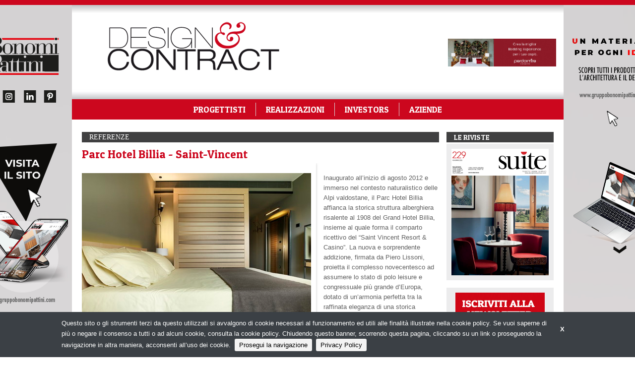

--- FILE ---
content_type: text/html;charset=utf-8
request_url: https://designandcontract.com/it/referenze/microdevice-per-il-saint-vincent-resortcasino
body_size: 18038
content:
<!DOCTYPE html>
<!--[if lt IE 9]>         <html class="no-js lt-ie9" lang="en"> <![endif]-->
<!--[if gt IE 8]><!--> <html class="no-js" lang="en"> <!--<![endif]-->

<head>
    <meta charset="utf-8" />
    <meta name="viewport" content="width=device-width" />
    <title>
        Parc Hotel Billia - Saint-Vincent  | Design &amp; Contract
    </title>
    <meta name="description" content="Inaugurato all’inizio di agosto 2012 e immerso nel contesto naturalistico delle Alpi valdostane, il Parc Hotel Billia affianca la storica struttura alb" />

    
    	
    		<meta property="og:title" content="Parc Hotel Billia - Saint-Vincent " />
    	
    		<meta property="og:image" content="https://designandcontract.com/files/chunks/552607732a9703419c00194c/5526091a2a9703411a0004a3.jpg" />
    	
    		<meta property="og:url" content="https://designandcontract.com/it/referenze/microdevice-per-il-saint-vincent-resortcasino" />
    	
    

    

    
		<link rel="canonical" href="https://designandcontract.com/it/referenze/microdevice-per-il-saint-vincent-resortcasino" />
	

    

    

    

    
    	<script type="text/javascript">
    	/* <![CDATA[ */
    	var js_variables = {"cookiedomain":"designandcontract.com","cookies_notice":{"message":"Questo sito o gli strumenti terzi da questo utilizzati si avvalgono di cookie necessari al funzionamento ed utili alle finalità illustrate nella cookie policy. Se vuoi saperne di più o negare il consenso a tutti o ad alcuni cookie, consulta la cookie policy. Chiudendo questo banner, scorrendo questa pagina, cliccando su un link o proseguendo la navigazione in altra maniera, acconsenti all’uso dei cookie.","acceptText":"Prosegui la navigazione","policyText":"Privacy Policy","policyURL":"/pages/informativa-estesa-sui-cookie/","bottom":1}};
    	/* ]]> */	
    	</script>	
    

    
    	
    	
        	<link type="text/css" rel="stylesheet" media="all" href="/assets/foundation/css/normalize.css" />    
        
    
    	
    	
        	<link type="text/css" rel="stylesheet" media="all" href="/assets/foundation/css/foundation.min.css" />    
        
    
    	
    	
        	<link type="text/css" rel="stylesheet" media="all" href="/assets/slick-1.6.0/slick.css" />    
        
    
    	
    	
        	<link type="text/css" rel="stylesheet" media="all" href="/assets/adhoc/main.base.css" />    
        
    
    	
    	
        	<link type="text/css" rel="stylesheet" media="all" href="/assets/fancybox/source/jquery.fancybox.css" />    
        
    
    	
    	
        	<link type="text/css" rel="stylesheet" media="all" href="/assets/adhoc/magazinePdfViewer2.css" />    
        
    
    	
    	
        	<link type="text/css" rel="stylesheet" media="all" href="/assets/jquery.cookiebar/jquery.cookiebar.css" />    
        
    

    
    	
        <script type="text/javascript" src="/assets/jquery-1.7.2.min.js"></script>
    
    	
        <script type="text/javascript" src="/assets/foundation/js/vendor/custom.modernizr.js"></script>
    
    	
        <script type="text/javascript" src="/assets/foundation/js/foundation.min.js"></script>
    
    	
        <script type="text/javascript" src="/assets/slick-1.6.0/slick.min.js"></script>
    
    	
        <script type="text/javascript" src="/assets/adhoc/jquery.simplyscroll.min.js"></script>
    
    	
        <script type="text/javascript" src="/assets/fancybox/source/jquery.fancybox.pack.js"></script>
    
    	
        <script type="text/javascript" src="/assets/adhoc/pdfjs-1.7.225/build/pdf.js"></script>
    
    	
        <script type="text/javascript" src="/assets/adhoc/smartjqueryzoom/e-smart-zoom-jquery.js"></script>
    
    	
        <script type="text/javascript" src="/assets/adhoc/magazinePdfViewer2.js"></script>
    
    	
        <script type="text/javascript" src="/assets/jquery.cookiebar/jquery.cookiebar.js"></script>
    

    

    <script type="text/javascript">
	function gotoFeed(el) {
		if(el.href.indexOf('#')!=-1) { 
			window.location.href=el.href; 
			if(window.location.pathname==el.pathname && window.location.search==el.search) window.location.reload(); 
		} else { 
			window.location.href=el.href; 
		} 
		return false;	
	}
	function translateit(slug,text)	{
		if((typeof js_variables !== 'undefined') && js_variables.translations && js_variables.translations[slug])
			return js_variables.translations[slug]; 

		return text;
	}
	</script>

	

	

	
	
	
		<script>
		(function(i,s,o,g,r,a,m){i['GoogleAnalyticsObject']=r;i[r]=i[r]||function(){
		(i[r].q=i[r].q||[]).push(arguments)},i[r].l=1*new Date();a=s.createElement(o),
		m=s.getElementsByTagName(o)[0];a.async=1;a.src=g;m.parentNode.insertBefore(a,m)
		})(window,document,'script','//www.google-analytics.com/analytics.js','ga');

		ga('create', 'UA-15995100-5');
		ga('send', 'pageview');
		</script>
	

	

	
</head>

<body class="le">

	<div id="main-wrapper" class="clearself">

		<div class="sidenavbar">
			<div class="sidenavbar-inner">
			</div>
		</div>

		<div class="content-wrapper">
			<div class="dvredbar"></div>

			
				
					<style>
					#main-wrapper { background-image: url(/files/chunks/6092c870a0d55671dd000029/60a77dcba0d55671c1000091.png); background-size: 0 0; }
					</style>
				
				<a class="bglink hide-for-small" target="_blank" href="/chunks/6092c870a0d55671dd000029/follow_body_url/?t=6092c870a0d55671dd000029:1769405647:3267f286fef53ac65b4de7a4c15803bd452d0407e1f5ead3173bbd76372a1a30" rel="nofollow sponsored"></a>
				
			

			<div class="row">
				<div class="small-12 columns">
					<div class="main-inner">

						

						

						<div class="dvtopbar">
							<div class="row collapse">
								<div class="small-3 columns">
									<div class="leftbanner">
										
									</div>
								</div>
								<div class="small-6 columns">
									<div class="sitelogo">
										<a href="/">
											<img alt="Design &amp; Contract" src="/assets/adhoc/imgs/dc-logo.png">
										</a>
									</div>
								</div>
								<div class="small-3 columns">
									<div class="rightbanner">
											<div class="banner-block banner-block-0">
		

		<a target="_blank" rel="nofollow sponsored" href="/chunks/67920297a0d55671b70003a9/follow_body_url?t=67920297a0d55671b70003a9:1769405647:3e8169b5bbec02d6b9200fd77551c6aa189810a73021bc1ce779da904db3480b" title="Perdormire">
			

			
				
					<img src="/files/chunks/67920297a0d55671b70003a9/6792029ea0d55671a100038b.gif" alt="" onload="ga('send', 'event', 'banner', 'impression','banner_67920297a0d55671b70003a9',0.00, {'nonInteraction': 1});" onclick="ga('send', 'event', 'banner', 'click', 'banner_67920297a0d55671b70003a9',0.00);"/>
				
			

		</a>
	</div>
	

									</div>
								</div>
							</div>

							<div class="wlangs">
								<ul class="inline-list right">
	

</ul>
							</div>

							<div class="dvnavbtn show-for-small">
								<a href="#"></a>
							</div>
						</div>

								
<div class="main-menu-new hide-for-small">
	<ul class="horizontal-dropdown">
		
			<li class="menu-item-0">
				<a href="/it/search/progettisti"><span><span>PROGETTISTI</span></span></a>
		
				
			</li>
		
			<li class="menu-item-1">
				<a href="/it/search/realizzazioni"><span><span>REALIZZAZIONI</span></span></a>
		
				
			</li>
		
			<li class="menu-item-2">
				<a href="/it/search/investors"><span><span>INVESTORS</span></span></a>
		
				
			</li>
		
			<li class="menu-item-3 noliborder">
				<a href="/it/search/aziende"><span><span>AZIENDE</span></span></a>
		
				
			</li>
		
	</ul>
</div>


						<div class="single-wrapper">

	<div class="row">
		<div class="small-12 large-9 columns column-no-right-padding">
			<h2 class="single_groupbar">Referenze</h2>

			<h1 class="single_header">Parc Hotel Billia - Saint-Vincent</h1>

			<div class="single_body clearself">
				
					<div class="single_images_box_wleft">
						<div class="single_main_image_wleft">
							<img src="/files/chunks/552607732a9703419c00194c/single-main-wleft_5526091a2a9703411a0004a3.jpg" alt="Parc Hotel Billia - Saint-Vincent"/>
						</div>
					</div>
				

				

				<div class="single_text" style="padding-top: 20px;">
					<p>Inaugurato all’inizio di agosto 2012 e immerso nel contesto naturalistico delle Alpi valdostane, il Parc Hotel Billia affianca la storica struttura alberghiera risalente al 1908 del Grand Hotel Billia, insieme al quale forma il comparto ricettivo del “Saint Vincent Resort &amp; Casino”. La nuova e sorprendente addizione, firmata da Piero Lissoni, proietta il complesso novecentesco ad assumere lo stato di polo leisure e congressuale più grande d’Europa, dotato di un’armonia perfetta tra la raffinata eleganza di una storica tradizione alberghiera e il comfort innovativo dell’accoglienza di lusso. All’interno, il linguaggio tipico di montagna – con riferimenti a materiali quali pietra, metallo e legno – è associato ad elementi tecnologici di ultima generazione che conferiscono un comfort assoluto agli utenti della struttura. <br><br>A garantire con soluzioni innovative il prestigio, la sicurezza e il comfort del complesso del St Vincent Resort sono le soluzioni di MicroDevice, l’azienda di Flero (BS) specializzata in sistemi di domotica e controllo alberghiero. Il programma “Hotel Supervisor” di MicroDevice garantisce infatti con precisione assoluta la sicurezza sia degli ambienti comuni che delle camere: i badge alla base di questo sistema funzionano infatti come vere e proprie carte di identità, che permettono di identificare con certezza i movimenti e la posizione degli ospiti e del personale. Nel caso dei locali di servizio e delle stanze di sicurezza dove sono custoditi beni di valore, il sistema di controllo si interfaccia direttamente con l’antifurto, assicurando che la presa possa essere aperta soltanto da personale autorizzato e registrando così i movimenti connessi ad ogni accesso. Hotel Supervisor garantisce anche il comfort: le stanze sono sempre nelle migliori condizioni per ricevere gli ospiti grazie al fatto che i meccanismi di manutenzione e il servizio di pulizia entrano in azione solo quando il locale risulta sgombro. <br>Con lo stesso meccanismo, MicroDevice consente inoltre le soluzioni di climatizzazioni e lighting design. Grazie alla possibilità di identificare la persona che accede alla camera, dalla reception si possono scegliere diverse tipologie di illuminazione: nove corpi illuminanti variano contemporaneamente con una regolazione attraverso semplici pannelli di comando. Le luci degli spazi comuni sono gestite anch’esse facilmente dal personale autorizzato; in qualsiasi momento, anche senza trovarsi alla reception, è sufficiente possedere un normale browser su un dispositivo mobile per la loro modifica. <br>Infine la reception, punto cardine della funzionalità dei due hotel: la gestione può essere autonoma per ciascuna delle due strutture – il Grand Hotel Billia e il Parc Hotel Billia - oppure centralizzata e gestita in modo unitario, a seconda delle esigenze del momento. <br>Estremamente flessibile, il sistema MicroDevice è capace di mettersi in dialogo con altri sistemi già esistenti per accogliere le esigenze più elevate, plasmare una soluzione su misura e trasformarla nella profonda soddisfazione di ogni cliente.</p>
				</div>
			</div>
			<div class="no_mrg">
					
						<p class="single_rel">
							<span class="reltitle">Referenza di:</span> <a href="/it/aziende/microdevice">MICRODEVICE</a>
						</p>
					
					
					
					
						<p class="single_rel">
							<span class="reltitle">Progettista:</span> <a href="/it/progettisti/lissoni-associati">LISSONI &amp; PARTNERS</a>
						</p>
				
			</div>
			

			
			
				<h3 class="single_gallerybar">Fotogallery</h3>

				<div class="single_gallery_container">
					<ul class="small-block-grid-1 large-block-grid-5">
						
						
							

							<li>
								<a class="fancybox" rel="group" href="/files/chunks/552607732a9703419c00194c/5b827192a0d55633e000034c.jpg"><img src="/files/chunks/552607732a9703419c00194c/single-gallery_5b827192a0d55633e000034c.jpg" alt="microdevice billia 1"/></a>
								
							</li>
						
							

							<li>
								<a class="fancybox" rel="group" href="/files/chunks/552607732a9703419c00194c/5b827192a0d55633e000034d.jpg"><img src="/files/chunks/552607732a9703419c00194c/single-gallery_5b827192a0d55633e000034d.jpg" alt="microdevice billia 2"/></a>
								
							</li>
						
							

							<li>
								<a class="fancybox" rel="group" href="/files/chunks/552607732a9703419c00194c/5b827192a0d55633e000034e.jpg"><img src="/files/chunks/552607732a9703419c00194c/single-gallery_5b827192a0d55633e000034e.jpg" alt="microdevice billia 3"/></a>
								
							</li>
						
							

							<li>
								<a class="fancybox" rel="group" href="/files/chunks/552607732a9703419c00194c/5b827192a0d55633e000034f.jpg"><img src="/files/chunks/552607732a9703419c00194c/single-gallery_5b827192a0d55633e000034f.jpg" alt="microdevice billia 4"/></a>
								
							</li>
						
					</ul>

					
				</div>	
			

			
		</div>

		<div class="small-12 large-3 columns">
			<div class="dvsidebar">
	
	<div class="widget-block">
		
			<h3 class="wdheader">Le riviste</h3>
		

		<div class="wdbody">
			
			
			<a href="https://bema.it/it/media/suite" target="_blank"><img src="http://bema.it/images/magazines_pic24.png" alt=""/></a>
		</div>
	</div>
<div class="widget-block">
	<div class="wdbody">
		<center><a href="https://designandcontract.com/it/pg/iscrizione-alla-newsletter"><img src="/assets/adhoc/imgs/iscrallanewsletter.png" alt=""/></a></center>
	</div>
</div>
<div class="widget-block">
		<div class="banner-block banner-block-0">
		

		<a target="_blank" rel="nofollow sponsored" href="/chunks/5f914378a0d55619020004e8/follow_body_url?t=5f914378a0d55619020004e8:1769405647:bf52d5a605c75dbd071e6b7258438689c9fb5deb7dff7e35e9b74ed622ac2449" title="SUITE LIVE TUTTE LE PUNTATE">
			

			
				
					<img src="/files/chunks/5f914378a0d55619020004e8/5f96b197a0d55619020004f8.gif" alt="" onload="ga('send', 'event', 'banner', 'impression','banner_5f914378a0d55619020004e8',0.00, {'nonInteraction': 1});" onclick="ga('send', 'event', 'banner', 'click', 'banner_5f914378a0d55619020004e8',0.00);"/>
				
			

		</a>
	</div>
	

</div><div class="widget-block">
		<div class="banner-block banner-block-0">
		

		<a target="_blank" rel="nofollow sponsored" href="/chunks/68553097a0d5567192000495/follow_body_url?t=68553097a0d5567192000495:1769405647:f54e4ae12be47022fcad42e4c07884902439c07a393933e39b9fc10d945eb8c7" title="Interzum">
			

			
				
					<img src="/files/chunks/68553097a0d5567192000495/685530a2a0d5567192000496.gif" alt="" onload="ga('send', 'event', 'banner', 'impression','banner_68553097a0d5567192000495',0.00, {'nonInteraction': 1});" onclick="ga('send', 'event', 'banner', 'click', 'banner_68553097a0d5567192000495',0.00);"/>
				
			

		</a>
	</div>
	

</div><div class="widget-block">
		<div class="banner-block banner-block-0">
		

		<a target="_blank" rel="nofollow sponsored" href="/chunks/6426a97ba0d55617a1000091/follow_body_url?t=6426a97ba0d55617a1000091:1769405647:9b320e66d696d24a88b36d8982ab85c8caf31e12ab29a72c085a2ecb1c17e484" title="PERDORMIRE">
			

			
				
					<img src="/files/chunks/6426a97ba0d55617a1000091/6426aa39a0d55617ab000089.gif" alt="" onload="ga('send', 'event', 'banner', 'impression','banner_6426a97ba0d55617a1000091',0.00, {'nonInteraction': 1});" onclick="ga('send', 'event', 'banner', 'click', 'banner_6426a97ba0d55617a1000091',0.00);"/>
				
			

		</a>
	</div>
	

</div><div class="widget-block">
		<div class="banner-block banner-block-0">
		

		<a target="_blank" rel="nofollow sponsored" href="/chunks/690c6fcfa0d55671ac00057c/follow_body_url?t=690c6fcfa0d55671ac00057c:1769405647:4c61d3e6d760e7d2f9485228e60fd71e3bec983f263719a3646501ed579405b4" title="Tirreno CT">
			

			
				
					<img src="/files/chunks/690c6fcfa0d55671ac00057c/690c7036a0d55671b70005e3.gif" alt="" onload="ga('send', 'event', 'banner', 'impression','banner_690c6fcfa0d55671ac00057c',0.00, {'nonInteraction': 1});" onclick="ga('send', 'event', 'banner', 'click', 'banner_690c6fcfa0d55671ac00057c',0.00);"/>
				
			

		</a>
	</div>
	

</div>
</div>
		</div>
	</div>

	<div class="single_editbtn"></div>

</div>

<script type="text/javascript">
jQuery(document).ready(function(){
	$(".fancybox").fancybox();

	$('.readmorebtn_wrapper a').click(function(e){
		e.preventDefault();

		$('.single_gallery_container .seemore').toggleClass('seemorehidden');

		$(this).toggleClass('readmore').toggleClass('readless');
	});
});
</script>

						<div class="row">
							<div class="small-12 large-12 columns">
								<div class="copy-footer">
									<div class="row">
										<div class="small-12 columns">
											<div class="copy-text">&copy; Copyright 2026. Design &amp; Contract - N.ro Iscrizione ROC 20653 - <a href="/pages/privacy-policy">Privacy policy</a></div>
										</div>
									</div>
								</div>
							</div>
						</div>
					</div>
				</div>
			</div>
		</div>
		
	</div>

<script type="text/javascript">
jQuery(document).ready(function(){

$('.main-menu-new > ul').clone().appendTo($('.sidenavbar .sidenavbar-inner')).removeClass('horizontal-dropdown');

$('.content-wrapper').on('click','.dvnavbtn > a',function(e){
	e.preventDefault();
	
	if($('.sidenavbar').hasClass('open'))
	{
		$('.sidenavbar').removeClass('open'); // cannot use .show() because need responsive
		$('.content-wrapper').removeClass('pulled');
	}
	else
	{
		$('.sidenavbar').addClass('open');
		$('.content-wrapper').addClass('pulled');
	}
	});
});
</script>

	<script>
    jQuery(document).ready(function( $ ) {
    	$(document).foundation();
    });
    </script>
</body>

</html>


--- FILE ---
content_type: text/css
request_url: https://designandcontract.com/assets/adhoc/magazinePdfViewer2.css
body_size: 15176
content:
.magazinePdfViewer.slick-slider { /* to make text in the slide selectable */
	-webkit-user-select: text;
	-moz-user-select: text;
	-ms-user-select: text;
	user-select: text;
}

.magazinePdfViewer { 
	/* height: 653px;  default height */
	padding-left: 0;

	-webkit-box-shadow:0 0 20px #ccc;
	-moz-box-shadow:0 0 20px #ccc;
	-o-box-shadow:0 0 20px #ccc;
	-ms-box-shadow:0 0 20px #ccc;
	box-shadow:0 0 20px #ccc;
}

.magazinePdfViewer.loading { 
	min-height: 100px;
	background: transparent url(/assets/images/ajax-loader-circle.gif) no-repeat center center;
}

.magazinePdfViewer.initialized {
}

.magazinePdfViewer .slick-slide {
	position: relative;
	outline: none;
}

.magazinePdfViewer .slick-slide:focus {
	outline: none;
}

.magazinePdfViewer .slick-arrow {
	visibility: hidden;
	position: absolute;
	top:0;
	bottom: 0;
    z-index: 10;
    width: 22px;
    background: #999999 url(/assets/adhoc/arrows.png) left center no-repeat;
    opacity: .2;
	filter: alpha(opacity=20);
	-ms-filter: "progid:DXImageTransform.Microsoft.Alpha(Opacity=20)";
}

.magazinePdfViewer.initialized .slick-arrow {
	visibility: visible;
}

.magazinePdfViewer .slick-arrow:hover {
	opacity: .9;
	filter: alpha(opacity=90);
	-ms-filter: "progid:DXImageTransform.Microsoft.Alpha(Opacity=90)";
}

.magazinePdfViewer .slick-arrow > span {
}

.magazinePdfViewer .slick-prev {
	left: -22px;
	-webkit-border-radius: 15px 0 0 15px;
	-moz-border-radius: 15px 0 0 15px;
	-ms-border-radius: 15px 0 0 15px;
	-o-border-radius: 15px 0 0 15px;
	border-radius: 15px 0 0 15px;
}

.magazinePdfViewer .slick-next {
	right: -22px;
	-webkit-border-radius: 0 15px 15px 0;
	-moz-border-radius: 0 15px 15px 0;
	-ms-border-radius: 0 15px 15px 0;
	-o-border-radius: 0 15px 15px 0;
	border-radius: 0 15px 15px 0;
	background: #999999 url(/assets/adhoc/arrows.png) right center no-repeat;
}

.magazinePdfViewer .spread-container {
	overflow: hidden;
}

.magazinePdfViewer .spread-container .left-side {
	float: left;
	position: relative;
	width: 50%;
}

.magazinePdfViewer .spread-container .right-side {
	float: left;
	position: relative;
	width: 50%;
}

.magazinePdfViewer .spread-container .in-front {
	width: 50%;
	margin: 0 auto;
	position: relative;
}

.magazinePdfViewer .spread-container .left-side .gradient{
	position:absolute;
	top:0;
	left:0;
	width:100%;
	height:100%;

	background:-webkit-gradient(linear, left top, right top, color-stop(0.95, rgba(0,0,0,0)), color-stop(1, rgba(0,0,0,0.2)));
	background-image:-webkit-linear-gradient(left, rgba(0,0,0,0) 95%, rgba(0,0,0,0.2) 100%);
	background-image:-moz-linear-gradient(left, rgba(0,0,0,0) 95%, rgba(0,0,0,0.2) 100%);
	background-image:-ms-linear-gradient(left, rgba(0,0,0,0) 95%, rgba(0,0,0,0.2) 100%);
	background-image:-o-linear-gradient(left, rgba(0,0,0,0) 95%, rgba(0,0,0,0.2) 100%);
	background-image:linear-gradient(left, rgba(0,0,0,0) 95%, rgba(0,0,0,0.2) 100%);
}

.magazinePdfViewer .spread-container .right-side .gradient {
	position:absolute;
	top:0;
	left:0;
	width:100%;
	height:100%;

	background:-webkit-gradient(linear, right top, left top, color-stop(0.95, rgba(0,0,0,0)), color-stop(1, rgba(0,0,0,0.15)));
	background-image:-webkit-linear-gradient(right, rgba(0,0,0,0) 95%, rgba(0,0,0,0.15) 100%);
	background-image:-moz-linear-gradient(right, rgba(0,0,0,0) 95%, rgba(0,0,0,0.15) 100%);
	background-image:-ms-linear-gradient(right, rgba(0,0,0,0) 95%, rgba(0,0,0,0.15) 100%);
	background-image:-o-linear-gradient(right, rgba(0,0,0,0) 95%, rgba(0,0,0,0.15) 100%);
	background-image:linear-gradient(right, rgba(0,0,0,0) 95%, rgba(0,0,0,0.15) 100%);
}

/* 
	thumbs
*/

.slider-thumbs {
	margin-top: 20px;
}

.slider-thumbs .spread-container {
	overflow: hidden;
	margin:10px;
}

.slider-thumbs .spread-container img {
	max-width: 100%;
}

.slider-thumbs .spread-container .left-side {
	float: left;
	position: relative;
	width: 50%;
}

.slider-thumbs .spread-container .right-side {
	float: left;
	position: relative;
	width: 50%;
}

.slider-thumbs .spread-container .in-front {
	width: 50%;
	margin: 0 auto;
	position: relative;
}

.slider-thumbs .slick-list {
}

.slider-thumbs .slick-slide {
	outline: none;
}

.slider-thumbs .slick-slide:focus {
	outline: none;
}

.slider-thumbs .spread-container {
	-webkit-box-shadow: 0 0 10px #ccc;
	-moz-box-shadow: 0 0 10px #ccc;
	-ms-box-shadow: 0 0 10px #ccc;
	-o-box-shadow: 0 0 10px #ccc;
	box-shadow: 0 0 10px #ccc;
}
.slider-thumbs .slick-current .spread-container {
	/*-webkit-box-shadow:0 0 10px red;
	-moz-box-shadow:0 0 10px red;
	-ms-box-shadow:0 0 10px red;
	-o-box-shadow:0 0 10px red;
	box-shadow:0 0 10px red;*/
	border:1px solid black;
}

/*
	Full Page Mode
*/

html.fullview-lock { 
	height: 100%;
}

body.viewer-full {
	padding: 0;
	margin: 0;
	min-height: 100%;
	max-height: 100%;
	height: 100%;
	margin:0;
	padding:0;
	border:0;
}

body.viewer-full > div:not(.page-wrapper) {
	display: none;
}

body.viewer-full .page-wrapper {
	position:absolute;
	top:0px;
	left:0px;
	width:100%;
	height:100%;
	z-index:10000;
	overflow: hidden;
}

/*
	Full Page Mode
*/

.magazinePdfViewer .textLayer {
  position: absolute;
  left: 0;
  top: 0;
  right: 0;
  bottom: 0;
  overflow: hidden;
  opacity: 0.2;
  line-height: 1.0;
}

.magazinePdfViewer .textLayer > div {
  color: transparent;
  position: absolute;
  white-space: pre;
  cursor: text;
  -webkit-transform-origin: 0% 0%;
  -moz-transform-origin: 0% 0%;
  -o-transform-origin: 0% 0%;
  -ms-transform-origin: 0% 0%;
  transform-origin: 0% 0%;
}

.magazinePdfViewer .textLayer .highlight {
  margin: -1px;
  padding: 1px;

  background-color: rgb(180, 0, 170);
  border-radius: 4px;
}

.magazinePdfViewer .textLayer .highlight.begin {
  border-radius: 4px 0px 0px 4px;
}

.magazinePdfViewer .textLayer .highlight.end {
  border-radius: 0px 4px 4px 0px;
}

.magazinePdfViewer .textLayer .highlight.middle {
  border-radius: 0px;
}

.magazinePdfViewer .textLayer .highlight.selected {
  background-color: rgb(0, 100, 0);
}

.magazinePdfViewer .textLayer ::selection { background: rgb(0,0,255); }
.magazinePdfViewer .textLayer ::-moz-selection { background: rgb(0,0,255); }

.magazinePdfViewer .textLayer .endOfContent {
  display: block;
  position: absolute;
  left: 0px;
  top: 100%;
  right: 0px;
  bottom: 0px;
  z-index: -1;
  cursor: default;
  -webkit-user-select: none;
  -ms-user-select: none;
  -moz-user-select: none;
}

.magazinePdfViewer .textLayer .endOfContent.active {
  top: 0px;
}


/* 21-05-2021 */

.magazinePdfViewer.slick-slider { /* to make text in the slide selectable */
	-webkit-user-select: text;
	-moz-user-select: text;
	-ms-user-select: text;
	user-select: text;
}

.magazinePdfViewer { 
	/* height: 653px;  default height */
	padding-left: 0;

	-webkit-box-shadow:0 0 20px #ccc;
	-moz-box-shadow:0 0 20px #ccc;
	-o-box-shadow:0 0 20px #ccc;
	-ms-box-shadow:0 0 20px #ccc;
	box-shadow:0 0 20px #ccc;
}

.magazinePdfViewer.loading { 
	min-height: 100px;
	background: transparent url(/assets/images/ajax-loader-circle.gif) no-repeat center center;
}

.magazinePdfViewer.initialized {
}

.magazinePdfViewer .slick-slide {
	position: relative;
	outline: none;
}

.magazinePdfViewer .slick-slide:focus {
	outline: none;
}

.magazinePdfViewer .slick-arrow {
	visibility: hidden;
	position: absolute;
	top:0;
	bottom: 0;
    z-index: 10;
    width: 22px;
    background: #999999 url(/assets/images/arrows.png) left center no-repeat;
    opacity: .2;
	filter: alpha(opacity=20);
	-ms-filter: "progid:DXImageTransform.Microsoft.Alpha(Opacity=20)";
}

.magazinePdfViewer.initialized .slick-arrow {
	visibility: visible;
}

.magazinePdfViewer .slick-arrow:hover {
	opacity: .9;
	filter: alpha(opacity=90);
	-ms-filter: "progid:DXImageTransform.Microsoft.Alpha(Opacity=90)";
}

.magazinePdfViewer .slick-arrow > span {
}

.magazinePdfViewer .slick-prev {
	left: -22px;
	-webkit-border-radius: 15px 0 0 15px;
	-moz-border-radius: 15px 0 0 15px;
	-ms-border-radius: 15px 0 0 15px;
	-o-border-radius: 15px 0 0 15px;
	border-radius: 15px 0 0 15px;
}

.magazinePdfViewer .slick-next {
	right: -22px;
	-webkit-border-radius: 0 15px 15px 0;
	-moz-border-radius: 0 15px 15px 0;
	-ms-border-radius: 0 15px 15px 0;
	-o-border-radius: 0 15px 15px 0;
	border-radius: 0 15px 15px 0;
	background: #999999 url(/assets/images/arrows.png) right center no-repeat;
}

.magazinePdfViewer .spread-container {
	overflow: hidden;
}

.magazinePdfViewer .spread-container .left-side {
	float: left;
	position: relative;
	width: 50%;
}

.magazinePdfViewer .spread-container .right-side {
	float: left;
	position: relative;
	width: 50%;
}

.magazinePdfViewer .spread-container .in-front {
	width: 50%;
	margin: 0 auto;
	position: relative;
}

.magazinePdfViewer .spread-container .left-side .gradient{
	position:absolute;
	top:0;
	left:0;
	width:100%;
	height:100%;

	background:-webkit-gradient(linear, left top, right top, color-stop(0.95, rgba(0,0,0,0)), color-stop(1, rgba(0,0,0,0.2)));
	background-image:-webkit-linear-gradient(left, rgba(0,0,0,0) 95%, rgba(0,0,0,0.2) 100%);
	background-image:-moz-linear-gradient(left, rgba(0,0,0,0) 95%, rgba(0,0,0,0.2) 100%);
	background-image:-ms-linear-gradient(left, rgba(0,0,0,0) 95%, rgba(0,0,0,0.2) 100%);
	background-image:-o-linear-gradient(left, rgba(0,0,0,0) 95%, rgba(0,0,0,0.2) 100%);
	background-image:linear-gradient(left, rgba(0,0,0,0) 95%, rgba(0,0,0,0.2) 100%);
}

.magazinePdfViewer .spread-container .right-side .gradient {
	position:absolute;
	top:0;
	left:0;
	width:100%;
	height:100%;

	background:-webkit-gradient(linear, right top, left top, color-stop(0.95, rgba(0,0,0,0)), color-stop(1, rgba(0,0,0,0.15)));
	background-image:-webkit-linear-gradient(right, rgba(0,0,0,0) 95%, rgba(0,0,0,0.15) 100%);
	background-image:-moz-linear-gradient(right, rgba(0,0,0,0) 95%, rgba(0,0,0,0.15) 100%);
	background-image:-ms-linear-gradient(right, rgba(0,0,0,0) 95%, rgba(0,0,0,0.15) 100%);
	background-image:-o-linear-gradient(right, rgba(0,0,0,0) 95%, rgba(0,0,0,0.15) 100%);
	background-image:linear-gradient(right, rgba(0,0,0,0) 95%, rgba(0,0,0,0.15) 100%);
}

/* 
	thumbs
*/

.slider-thumbs {
	margin-top: 20px;
}

.slider-thumbs .spread-container {
	overflow: hidden;
	margin:10px;
}

.slider-thumbs .spread-container img {
	max-width: 100%;
}

.slider-thumbs .spread-container .left-side {
	float: left;
	position: relative;
	width: 50%;
}

.slider-thumbs .spread-container .right-side {
	float: left;
	position: relative;
	width: 50%;
}

.slider-thumbs .spread-container .in-front {
	width: 50%;
	margin: 0 auto;
	position: relative;
}

.slider-thumbs .slick-list {
}

.slider-thumbs .slick-slide {
	outline: none;
}

.slider-thumbs .slick-slide:focus {
	outline: none;
}

.slider-thumbs .spread-container {
	-webkit-box-shadow: 0 0 10px #ccc;
	-moz-box-shadow: 0 0 10px #ccc;
	-ms-box-shadow: 0 0 10px #ccc;
	-o-box-shadow: 0 0 10px #ccc;
	box-shadow: 0 0 10px #ccc;
}
.slider-thumbs .slick-current .spread-container {
	/*-webkit-box-shadow:0 0 10px red;
	-moz-box-shadow:0 0 10px red;
	-ms-box-shadow:0 0 10px red;
	-o-box-shadow:0 0 10px red;
	box-shadow:0 0 10px red;*/
	border:1px solid black;
}

/*
	Full Page Mode
*/

html.fullview-lock { 
	height: 100%;
}

body.viewer-full {
	padding: 0;
	margin: 0;
	min-height: 100%;
	max-height: 100%;
	height: 100%;
	margin:0;
	padding:0;
	border:0;
	height: 100%;
	overflow: hidden;
}

body.viewer-full > div:not(.page-wrapper) {
	/*display: none;*/
}

body.viewer-full .page-wrapper {
	position:absolute;
	top:0px;
	left:0px;
	width:100%;
	height:100%;
	z-index:10000;
	overflow: hidden;
}

body.viewer-full .page-wrapper .lock-overlay {
	width: 100%;
	min-height: 100%;
	position: fixed;
	top: -9999px;
	bottom: -9999px;
	left: 0;
	background: #333;
	opacity: 0.9;
}

body.viewer-full .page-wrapper .icon-close {
	position: absolute;
	z-index: 1000;
	top: 15px;
	right: 15px;
	width: 32px;
	height: 32px;
	opacity: 0.3;
	text-decoration: none;
}

body.viewer-full .page-wrapper .icon-close > span {
	display: inline-block;
	text-indent: -9999px;
}

body.viewer-full .page-wrapper .icon-close::before,
body.viewer-full .page-wrapper .icon-close::after {
	position: absolute;
	left: 15px;
	content: ' ';
	height: 33px;
	width: 2px;
	background-color: #fff;
}

body.viewer-full .page-wrapper .icon-close::before {
	transform: rotate(45deg);
}

body.viewer-full .page-wrapper .icon-close::after {
	transform: rotate(-45deg);
}

body.viewer-full .page-wrapper .icon-close:hover {
	opacity: 1;
}

body.viewer-full .page-wrapper .icon-prev,
body.viewer-full .page-wrapper .icon-next {
	position: absolute;
	z-index: 1000;
	top: 50%;
	transform: translate(0, -50%);
	width: 66px;
	height: 66px;
	line-height: 1em;
	text-align: center;
	text-decoration: none;
	outline: none;
	opacity: 0.3;
	color: #fff;
	font-size: 50px;
}

body.viewer-full .page-wrapper .icon-next {
	right: 0;
}

body.viewer-full .page-wrapper .icon-prev > span,
body.viewer-full .page-wrapper .icon-next > span {
	display: inline-block;
	vertical-align: middle;
}

body.viewer-full .page-wrapper .icon-prev:hover,
body.viewer-full .page-wrapper .icon-next:hover {
	opacity: 1;
}

/*
	Full Page Mode
*/

.magazinePdfViewer .textLayer {
  position: absolute;
  left: 0;
  top: 0;
  right: 0;
  bottom: 0;
  overflow: hidden;
  opacity: 0.2;
  line-height: 1.0;
}

.magazinePdfViewer .textLayer > div {
  color: transparent;
  position: absolute;
  white-space: pre;
  cursor: text;
  -webkit-transform-origin: 0% 0%;
  -moz-transform-origin: 0% 0%;
  -o-transform-origin: 0% 0%;
  -ms-transform-origin: 0% 0%;
  transform-origin: 0% 0%;
}

.magazinePdfViewer .textLayer .highlight {
  margin: -1px;
  padding: 1px;

  background-color: rgb(180, 0, 170);
  border-radius: 4px;
}

.magazinePdfViewer .textLayer .highlight.begin {
  border-radius: 4px 0px 0px 4px;
}

.magazinePdfViewer .textLayer .highlight.end {
  border-radius: 0px 4px 4px 0px;
}

.magazinePdfViewer .textLayer .highlight.middle {
  border-radius: 0px;
}

.magazinePdfViewer .textLayer .highlight.selected {
  background-color: rgb(0, 100, 0);
}

.magazinePdfViewer .textLayer ::selection { background: rgb(0,0,255); }
.magazinePdfViewer .textLayer ::-moz-selection { background: rgb(0,0,255); }

.magazinePdfViewer .textLayer .endOfContent {
  display: block;
  position: absolute;
  left: 0px;
  top: 100%;
  right: 0px;
  bottom: 0px;
  z-index: -1;
  cursor: default;
  -webkit-user-select: none;
  -ms-user-select: none;
  -moz-user-select: none;
}

.magazinePdfViewer .textLayer .endOfContent.active {
  top: 0px;
}


--- FILE ---
content_type: application/javascript
request_url: https://designandcontract.com/assets/adhoc/smartjqueryzoom/e-smart-zoom-jquery.js
body_size: 48014
content:
/*	
 *	jQuery zoom plugin
 *	Demo and documentation:
 *	http://e-smartdev.com/#!jsPluginList/panAndZoomJQuery
 *	
 *	Copyright (c) 2012 Damien Corzani
 *	http://e-smartdev.com/
 *
 *	Dual licensed under the MIT and GPL licenses.
 *	http://en.wikipedia.org/wiki/MIT_License
 *	http://en.wikipedia.org/wiki/GNU_General_Public_License
 */
(function( $ ){

  $.fn.smartZoom = function(method) {
    // define global vars
	var targetElement = this; // the element target of the plugin
    
	/**
	 * ESmartZoomEvent Class 
	 * define const use to dispatch zoom events
	 */
	function ESmartZoomEvent(type){}
	ESmartZoomEvent.ZOOM = "SmartZoom_ZOOM";
	ESmartZoomEvent.PAN = "SmartZoom_PAN";
	ESmartZoomEvent.START = "START";
	ESmartZoomEvent.END = "END";
	ESmartZoomEvent.DESTROYED = "SmartZoom_DESTROYED";   	

	/**
	 * define public methods that user user could call 
	 */
    var publicMethods = {
    	/**
		  * initialize zoom component
		  * @param {Object} options = {'top': '0' zoom target container top position in pixel
		  * 						   'left': '0' zoom target container left position in pixel
		  * 						   'width' : '100%' zoom target container width in pixel or in percent
		  * 						   'height' : '100%' zoom target container height in pixel or in percent 
		  *                            'easing' : 'smartZoomEasing' jquery easing function used when the browser doesn't support css transitions
		  * 						   'initCallback' : null a callback function to call after plugin initilization
		  * 						   'clickCallback' : null a callback function to call on simple click(or tap) // ivan
		  * 						   'maxScale' : 3 the max scale that will be applied on the zoom target
		  *							   'dblClickMaxScale' : 1.8 the max scale that will be applied on the zoom target on double click
		  *  				     	   'mouseEnabled' : true enable plugin mouse interaction 
		  *					           'scrollEnabled' : true enable plugin mouse wheel behviour
		  *					           'dblClickEnabled' : true enable plugin mouse doubleClick behviour
		  *					           'mouseMoveEnabled' : true enable plugin target drag behviour
		  * 					       'moveCursorEnabled' : true show moveCursor for drag
		  * 					       'touchEnabled' : true enable plugin touch interaction 
		  *						       'dblTapEnabled' : true enable plugin double tap behaviour
		  *							   'zoomOnSimpleClick': false enable zoom on simple click (if set to true dbl lick is disabled)
		  *						       'pinchEnabled' : true enable zoom when user pinch on target
		  *						       'touchMoveEnabled' : true enable target move via touch
		  *                            'containerBackground' : '#FFFFFF' zoom target container background color (if containerClass is not set)
		  *                            'containerClass' : '' class to apply to zoom target container if you whant to change background or borders (don't change size or position via the class)
		  * 						  } 
		  */
	    init : function(options) {
	    	// is smartZoomData exists on the targetElement, we have already initialize it
	    	if(targetElement.data('smartZoomData'))
	    		return; 
	    		
	    	// Create some defaults, extending them with any options that were provided
			var settings = $.extend( {
		      'top' : "0",
		      'left' : "0",
		      'width' : "100%",
		      'height' : "100%",
		      'easing' : "smartZoomEasing",
		      'initCallback' : null,
		      'clickCallback' : null,
		      'maxScale' : 3,
		      'dblClickMaxScale' : 1.8,
		      'mouseEnabled' : true,
		      'scrollEnabled' : true,
		      'dblClickEnabled' : true,
		      'mouseMoveEnabled' : true,
		      'moveCursorEnabled' : true,
		      'adjustOnResize' : true, 
		      'touchEnabled' : true,
		      'dblTapEnabled' : true,
		      'zoomOnSimpleClick': false,
		      'pinchEnabled' : true,
		      'touchMoveEnabled' : true,
		      'containerBackground' : "#FFFFFF",
		      'containerClass' : ""
		    }, options);
		    
			var targetElementInitialStyles = targetElement.attr('style'); // save target element initial styles

		    // create the container that will contain the zoom target
		    var zoomContainerId = "smartZoomContainer"+new Date().getTime();
		    var containerDiv = $('<div id="'+zoomContainerId+'" class="'+settings.containerClass+'"></div>');
		    targetElement.before(containerDiv);
		    targetElement.remove();
		    containerDiv = $('#'+zoomContainerId);
		    containerDiv.css({'overflow':'hidden'});
		    if(settings.containerClass == "")
		   		containerDiv.css({'background-color':settings.containerBackground});
		    containerDiv.append(targetElement);
			
			// create touchInfos object that will be use to manage zoom with touch events
			var touchInfos = new Object();
			touchInfos.lastTouchEndTime = 0; // this var is use to know if user had doubleTap or not 
			touchInfos.lastTouchPositionArr = null; // list of touch point used for pinch
			touchInfos.touchMove = false; // is the user is in move mode?
			touchInfos.touchPinch = false; // or is the user is in pinch mode?
			
			// smartZoomData is used to saved every plugin vars
		    targetElement.data('smartZoomData', {
               settings : settings, // given settings
               containerDiv : containerDiv, // target container
               originalSize: {width:targetElement.width(), height:targetElement.height()}, // plugin target size at the beginning
               originalPosition: targetElement.offset(), // plugin target position at the beginning 
               transitionObject:getBrowserTransitionObject(), // use to know if the browser is compatible with css transition
               touch:touchInfos, // save touchInfos
               mouseWheelDeltaFactor:0.15, // enable to slow down the zoom via mouse wheel
               currentWheelDelta:0, // the current mouse wheel delta used to calculate scale to apply
               adjustedPosInfos:null, // use to save the adjust information in "adjustToContainer" method (so we can access the normal target size in plugin when we whant)
               moveCurrentPosition:null, // save the current mouse/touch position use in "moveOnMotion" method   
               moveLastPosition:null, // save the last mouse/touch position use in "moveOnMotion" method  
               mouseMoveForPan:false, // use to know if the user pan or not
               currentActionType:'', // use to save the current user action type (equal to 'ZOOM' or 'PAN')
               initialStyles:targetElementInitialStyles, // use in destroy method to reset initial styles
               currentActionStep:'' // equal to 'START' or 'END'
            });
            
			// adjust the contain and target size into the page            
		    adjustToContainer();

			// listening mouse and touch events
			if(settings.touchEnabled == true)
	        	targetElement.bind('touchstart.smartZoom', touchStartHandler);
	        if(settings.mouseEnabled == true){
	        	if(settings.mouseMoveEnabled == true)
		        	targetElement.bind('mousedown.smartZoom', mouseDownHandler);
		        if(settings.scrollEnabled == true){
		        	containerDiv.bind('mousewheel.smartZoom', mouseWheelHandler);
			        containerDiv.bind( 'mousewheel.smartZoom DOMMouseScroll.smartZoom', containerMouseWheelHander);
		        }
		        if(settings.dblClickEnabled == true && settings.zoomOnSimpleClick == false)
		        	containerDiv.bind('dblclick.smartZoom', mouseDblClickHandler);
	        }
	       	document.ondragstart = function () { return false; }; // allow to remove browser default drag behaviour
	        if(settings.adjustOnResize == true)
		    	$(window).bind('resize.smartZoom', windowResizeEventHandler); // call "adjustToContainer" on resize

		    if(settings.initCallback != null) // call callback function after plugin initialization
		    	settings.initCallback.apply(this, targetElement);
	    },
	   /**
		  * zoom function used into the plugin and accessible via direct call (ex : $('#zoomImage').smartZoom('zoom', 0.2);)
		  * @param {Number} scaleToAdd : the scale to add to the plugin target current scale (often < 1) 
		  * @param {Point} globalRequestedPosition {'x': global requested position in x
		  * 						                'y': global requested position in y
		  * 	   						           }  if this parameter is missing the zoom will target the object center
		  * @param {Number} duration : zoom effect duration 700ms by default
		  */
	    zoom : function(scaleToAdd, globalRequestedPosition, duration){
	    	
	    	var smartData = targetElement.data('smartZoomData');
	    	var globaRequestedX;
	    	var globaRequestedY;
	    	if(!globalRequestedPosition){ // use target center if globalRequestedPosition is not set
	    		var containerRect = getRect(smartData.containerDiv);
		    	globaRequestedX = containerRect.x + containerRect.width/2;
		    	globaRequestedY = containerRect.y + containerRect.height/2;
		    }else{
		    	globaRequestedX = globalRequestedPosition.x;
		    	globaRequestedY = globalRequestedPosition.y;
		    }
		    
	    	// stop previous effect before make calculation
	    	stopAnim(ESmartZoomEvent.ZOOM); 
	    	
	  		var targetRect = getTargetRect(true); // the target rectangle in global position
	 		var originalSize = smartData.originalSize;
	    	var newScale = (targetRect.width / originalSize.width) + scaleToAdd; // calculate new scale to apply

	    	// manage scale min, max
	  		newScale = Math.max(smartData.adjustedPosInfos.scale, newScale); // the scale couldn't be lowest than the initial scale
	  		newScale = Math.min(smartData.settings.maxScale, newScale); // the scale couldn't be highest than the max setted by user
	  		
	        var newWidth = originalSize.width * newScale; // new size to apply according to new scale
		  	var newHeight = originalSize.height * newScale;
		  
		  	var positionGlobalXDiff = globaRequestedX - targetRect.x; // the position difference between with the target position
		  	var positionGlobalYDiff = globaRequestedY - targetRect.y;
		  	var sizeRatio =  newWidth / targetRect.width;
		
		  	var newGlobalX = targetRect.x - ((positionGlobalXDiff * sizeRatio) - positionGlobalXDiff); // apply the ratio to positionGlobalDiff and then find the final target point
		  	var newGlobalY = targetRect.y - ((positionGlobalYDiff * sizeRatio) - positionGlobalYDiff);
		    var validPosition = getValidTargetElementPosition(newGlobalX, newGlobalY, newWidth, newHeight); // return a valid position from the calculated position 
		
			if(duration == null) // default effect duration is 700ms
				duration = 700;

			dispatchSmartZoomEvent(ESmartZoomEvent.ZOOM, ESmartZoomEvent.START, false); 
			
			animate(targetElement, validPosition.x, validPosition.y, newWidth, newHeight, duration, function(){ // set the new position and size via the animation function
				smartData.currentWheelDelta = 0; // reset the weelDelta when zoom end
			 	updateMouseMoveCursor(); // remove "move" cursor when zoom end
			 	dispatchSmartZoomEvent(ESmartZoomEvent.ZOOM, ESmartZoomEvent.END, false); 
			});
			
	    },
	     /**
		  * pan function accessible via direct call (ex : $('#zoomImage').smartZoom('pan', 5, 0);)
		  * @param {Number} xToAdd : a number to add to the object current position in X
		  * @param {Point} yToAdd : a number to add to the object current position in Y
		  * @param {Number} duration : move effect duration 700ms by default
		  */
	    pan : function(xToAdd, yToAdd, duration){
	    	if(xToAdd == null || yToAdd == null) // check params
	    		return;
	    		
	    	if(duration == null) // default pan duration is 700ms
				duration = 700;
	    	var currentPosition = targetElement.offset();
	    	
	    	var targetRect = getTargetRect();
	    	var validPosition = getValidTargetElementPosition(currentPosition.left+xToAdd, currentPosition.top+yToAdd, targetRect.width, targetRect.height); // add the given numbers to the current coordinates and valid the result
	    	
	    	if(validPosition.x != currentPosition.left || validPosition.y != currentPosition.top){
	    		// stop previous effect before make calculation
	    		stopAnim(ESmartZoomEvent.PAN);
	    		dispatchSmartZoomEvent(ESmartZoomEvent.PAN, ESmartZoomEvent.START, false); 
				animate(targetElement, validPosition.x, validPosition.y, targetRect.width, targetRect.height, duration, function(){ // set the new position and size via the animation function
				 	dispatchSmartZoomEvent(ESmartZoomEvent.PAN, ESmartZoomEvent.END, false); 
				});
			}
	    },
	     /**
		  * destroy function accessible via direct call (ex : $('#zoomImage').smartZoom('destroy');)
		  * use this function to clean and remove smartZoom plugin 
		  */
	    destroy : function() {
	    	var smartData = targetElement.data('smartZoomData');
	    	if(!smartData)
	    		return;
	    	stopAnim(); // stop current animation
	    	var containerDiv = smartData.containerDiv;
	    	// remove all listenerns 
	        targetElement.unbind('mousedown.smartZoom');
	        targetElement.unbind('touchstart.smartZoom');
	    	containerDiv.unbind('mousewheel.smartZoom');
	        containerDiv.unbind('dblclick.smartZoom');
	    	containerDiv.unbind( 'mousewheel.smartZoom DOMMouseScroll.smartZoom');
		    $(window).unbind('resize.smartZoom');
			$(document).unbind('mousemove.smartZoom');
			$(document).unbind('mouseup.smartZoom');
			$(document).unbind('touchmove.smartZoom');
	    	$(document).unbind('touchend.smartZoom');
		
			targetElement.css({"cursor":"default"}); // reset default cursor
		    containerDiv.before(targetElement); // move target element to original container 
	   		animate(targetElement, smartData.originalPosition.left, smartData.originalPosition.top,  smartData.originalSize.width, smartData.originalSize.height, 5); // reset initial position
	   		targetElement.removeData('smartZoomData');// clean saved data
		    containerDiv.remove(); // remove zoom container
		    targetElement.attr('style', smartData.initialStyles); // reset initial styles
		    targetElement.trigger(ESmartZoomEvent.DESTROYED); // dispatch event after plugin destruction
	    },
	    /**
	     * call this funcion to know if the plugin is used 
	     */
	    isPluginActive : function(){
	    	return targetElement.data('smartZoomData') != undefined;
	    }
    };

    if (publicMethods[method] ) { // if the parameter is an existing method, then we call this method
    	return publicMethods[method].apply( this, Array.prototype.slice.call( arguments, 1 ));
    } else if (typeof method === 'object' || ! method ) { // else if it's an object we initilize the plugin
    	if(targetElement[0].tagName.toLowerCase() == "img" && !targetElement[0].complete){ // if the target is an image when wait for image loading before initialization
    		targetElement.bind('load.smartZoom',{arguments:arguments[0]},  imgLoadedHandler);
   	  	}else{
    		publicMethods.init.apply( targetElement, [arguments[0]]);
    	} 
    } else {
    	$.error( 'Method ' +  method + ' does not exist on e-smartzoom jquery plugin' );
    }    
    
    /**
     * call zoom function on mouse wheel event
 	 * @param {Object} e : mouse event
 	 * @param {Object} delta : wheel direction 1 or -1
     */
    function mouseWheelHandler(e, delta){
    	var smartData = targetElement.data('smartZoomData');
		if(smartData.currentWheelDelta*delta < 0) // if current and delta have != sign we set 0 to go to other direction
			smartData.currentWheelDelta = 0;
		smartData.currentWheelDelta += delta; // increment delta zoom faster when the user use wheel again
    	publicMethods.zoom(smartData.mouseWheelDeltaFactor*smartData.currentWheelDelta, {"x":e.pageX, "y":e.pageY}); // 0.15
    }
	  
	/**
     * prevent page scroll when scrolling on zoomableContainer
 	 * @param {Object} e : mouse event
     */  
    function containerMouseWheelHander(e){
   		e.preventDefault();
    }
    
    /**
     * update mouse cursor (move or default) if the zoom target is draggable 
     */
    function updateMouseMoveCursor(){
		var smartData = targetElement.data('smartZoomData');
    	if(smartData.settings.mouseMoveEnabled != true || smartData.settings.moveCursorEnabled != true)
    		return;
		var targetRect = getTargetRect();
    	var currentScale = (targetRect.width / smartData.originalSize.width);
    	if(parseInt(currentScale*100)>parseInt(smartData.adjustedPosInfos.scale*100)) // multiply by 100 to resolve precision problem
    		targetElement.css({"cursor":"move"});     
    	else	
    		targetElement.css({"cursor":"default"});
    }
    
    /**
     * call "zoomOnDblClick" when user double click
     * @param {Object} e : mouse event
     */
    function mouseDblClickHandler(e){
    	 zoomOnDblClick(e.pageX, e.pageY);
    }
    
    /**
     * save mouse position on mouse down (positions will be used in moveOnMotion function)
     * @param {Object} e : mouse event 
     */
    function mouseDownHandler(e){
    	e.preventDefault(); // prevent default browser drag
		$(document).on('mousemove.smartZoom', mouseMoveHandler); // add mouse move and mouseup listeners to enable drag
		$(document).bind('mouseup.smartZoom', mouseUpHandler);
		var smartData = targetElement.data('smartZoomData'); // save mouse position on mouse down
		smartData.moveCurrentPosition = new Point(e.pageX, e.pageY);
		smartData.moveLastPosition =  new Point(e.pageX, e.pageY);
    }
    
    /**
     * call "moveOnMotion" when the mouse move after mouseDown
     * @param {Object} e : mouse event
     */
    function mouseMoveHandler(e){

    	var smartData = targetElement.data('smartZoomData');
    	if(smartData.mouseMoveForPan || (!smartData.mouseMoveForPan && smartData.moveCurrentPosition.x != e.pageX && smartData.moveCurrentPosition.y != e.pageY)){
    		smartData.mouseMoveForPan = true;
    		moveOnMotion(e.pageX, e.pageY, 0, false);
    	}
	}
    
    /**
     *  stop the drag on mouseup
     * @param {Object} e : mouse event
     */
    function mouseUpHandler(e){
    	
    	var smartData = targetElement.data('smartZoomData');
    	if(smartData.mouseMoveForPan){
    		smartData.mouseMoveForPan = false;
	    	if(smartData.moveLastPosition.distance(smartData.moveCurrentPosition) > 4){ // smooth the drag end when user move the mouse fast
				var interpolateP = smartData.moveLastPosition.interpolate(smartData.moveCurrentPosition, -4);
				moveOnMotion(interpolateP.x, interpolateP.y, 500, true);
			}else{
				moveOnMotion(smartData.moveLastPosition.x, smartData.moveLastPosition.y, 0, true);
			}
		}else if(smartData.settings.zoomOnSimpleClick){
			zoomOnDblClick(e.pageX, e.pageY);
		}else if(e.button == 0){ // ivan: handle single click (left mouse button)
			if(smartData.settings.clickCallback != null) // call callback function
		    	smartData.settings.clickCallback.apply(this, targetElement);
		}
		
		$(document).unbind('mousemove.smartZoom'); // remove listeners when drag is done
		$(document).unbind('mouseup.smartZoom');    	
    }
    
    /**
     * save touch position and init vars on touch start (information will be use in touchMoveHandler function and touch end)
     * @param {Object} e : touch event  
     */
    function touchStartHandler(e){
    	e.preventDefault(); // prevent default browser drag
    	
    	$(document).unbind('touchmove.smartZoom'); // unbind if we already listen touch events
	    $(document).unbind('touchend.smartZoom');
    	
	    $(document).bind('touchmove.smartZoom', touchMoveHandler); // listen move and touch end events to manage drag on touch
    	$(document).bind('touchend.smartZoom', touchEndHandler);
    	
		var touchList = e.originalEvent.touches; // get touch infos from event 
		var firstTouch = touchList[0];
		     
		var smartData = targetElement.data('smartZoomData'); 
		smartData.touch.touchMove = false; // will be set to true if the user start drag
		smartData.touch.touchPinch = false; // will be set to true if the user whant to pinch (zoom)
    	smartData.moveCurrentPosition = new Point(firstTouch.pageX, firstTouch.pageY); // save the finger position on screen on touch start
    	smartData.moveLastPosition = new Point(firstTouch.pageX, firstTouch.pageY);
    	smartData.touch.lastTouchPositionArr = new Array(); // save touch position off all fingers to manage pinch
    	var currentTouch;
    	var nbTouch = touchList.length;
    	for(var i = 0;i<nbTouch;++i){
    		currentTouch = touchList[i];
    		smartData.touch.lastTouchPositionArr.push(new Point(currentTouch.pageX, currentTouch.pageY));
    	}
    }
    
    /**
     *  manage pinch or drag when touch move
     * @param {Object} e : touch event
     */
    function touchMoveHandler(e){ 

 		e.preventDefault(); // prevent default browser behaviour

    	var smartData = targetElement.data('smartZoomData');
    	
		var touchListEv = e.originalEvent.touches; // get touch information on event
    	var nbTouch = touchListEv.length;
		var currentFirstTouchEv = touchListEv[0];
		
		if(nbTouch == 1 && !smartData.touch.touchPinch && smartData.settings.touchMoveEnabled == true){ // if the user use only one finger and touchPinch==false => we manage drag
			if(!smartData.touch.touchMove){ 
				var downLastPoint = smartData.touch.lastTouchPositionArr[0];
				if(downLastPoint.distance(new Point(currentFirstTouchEv.pageX, currentFirstTouchEv.pageY))<3){ // check if user really had moved
					return;
				}
				else
					smartData.touch.touchMove = true;
			}
			moveOnMotion(currentFirstTouchEv.pageX, currentFirstTouchEv.pageY, 0, false);
		}else if(nbTouch == 2 && !smartData.touch.touchMove && smartData.settings.pinchEnabled == true){ // if the user use two fingers and touchMove==false => we manage pinch 
			smartData.touch.touchPinch = true;
			
			var currentSecondTouchEv = touchListEv[1]; // get current fingers position and last fingers positions
			var lastP1 = smartData.touch.lastTouchPositionArr[0];
			var lastP2 = smartData.touch.lastTouchPositionArr[1];
			var currentP1 = new Point(currentFirstTouchEv.pageX, currentFirstTouchEv.pageY);
			var currentP2 = new Point(currentSecondTouchEv.pageX, currentSecondTouchEv.pageY);
			
			var currentP1P2Distance = currentP1.distance(currentP2); // distance between current two fingers positions
			var lastP1P2Distance = lastP1.distance(lastP2); // distance between the last two fingers positions registered 
			var currentDistance = currentP1P2Distance - lastP1P2Distance; // distance between last move and current move
			
			if(Math.abs(currentDistance)<3) // finger pixel error (jump between in and out mode sometimes if i don't do this check)  
				return;
			
			var middle =  new Point((currentP1.x + currentP2.x) /2, (currentP1.y + currentP2.y) /2); // get the point between the two fingers
			var targetRect = getTargetRect(); // the current plugin target size
			var originSize = smartData.originalSize; // original plugin target size
			var currentScale = (targetRect.width / originSize.width); // current scale base on original size
			var newZoomValueToAdd = currentP1P2Distance/lastP1P2Distance; // scale between current distance and last fingers distance
			var newZoomScale = ((targetRect.width * newZoomValueToAdd) / originSize.width); // the new zoom scale
			
			publicMethods.zoom(newZoomScale - currentScale, middle, 0); // call zoom fonction with the scale to add (newZoomScale - currentScale)
			
			smartData.touch.lastTouchPositionArr[0] = currentP1; //update last touch position points for next function iteration 
			smartData.touch.lastTouchPositionArr[1] = currentP2;
		}
    }
    
    /**
     * manage touch move end or double tap at touch end
     * @param {Object} e : touch event
     */
    function touchEndHandler(e){
 		e.preventDefault(); // prevent default browser behaviour
 		
 		var nbTouchAtEnd = e.originalEvent.touches.length;
    	if(nbTouchAtEnd == 0){ // unbind listeners if the user take off all his fingers
	    	$(document).unbind('touchmove.smartZoom');
		    $(document).unbind('touchend.smartZoom');
    	}
    	var smartData = targetElement.data('smartZoomData');
    	
    	if(smartData.touch.touchPinch) // nothing to do for pinch behaviour in this function
    		return;
    		
    	if(smartData.touch.touchMove){ // smooth motion at end if we are in drag mode
    		if(smartData.moveLastPosition.distance(smartData.moveCurrentPosition) > 2){ // smooth only if the user drag fast
				var interpolateP = smartData.moveLastPosition.interpolate(smartData.moveCurrentPosition, -4); // the end smooth motion is calculate according to last finger motion 
				moveOnMotion(interpolateP.x, interpolateP.y, 500, true);
			}
    	}else{
    		clearTimeout(smartData.touch.tap_timeout); // ivan: single tap logic

    		if(smartData.settings.dblTapEnabled == true && smartData.touch.lastTouchEndTime != 0 && new Date().getTime() - smartData.touch.lastTouchEndTime < 400){ // if the user double tap (double tap if there is less than 300 ms between first and second tap)
				var lastStartPos = smartData.touch.lastTouchPositionArr[0];
			    zoomOnDblClick(lastStartPos.x, lastStartPos.y);  
	    	}
	    	else // ivan: single tap
	    	{
	    		smartData.touch.tap_timeout = setTimeout(function() {
	    			if(smartData.settings.clickCallback != null) // call callback function
						smartData.settings.clickCallback.apply(this, targetElement);

	    			clearTimeout(smartData.touch.tap_timeout);
		        }, 400);
	    	}
	    	smartData.touch.lastTouchEndTime = new Date().getTime();
    	}
    }
    
    /**
     *  manage plugin target move after mouse or finger motion
     * @param {Number} xPos : new x position to set
     * @param {Number} yPos : new y position to set 
     * @param {Number} duration : move effect duration
     */
    function moveOnMotion(xPos, yPos, duration, motionEnd){
    	stopAnim(ESmartZoomEvent.PAN);// stop previous effect before make calculation
    	
    	var smartData = targetElement.data('smartZoomData');
    	smartData.moveLastPosition.x = smartData.moveCurrentPosition.x; // save the current position in "moveLastPosition" before moving the plugin target
    	smartData.moveLastPosition.y = smartData.moveCurrentPosition.y; // (moveLastPosition will be use to smooth last motion in "touchEndHandler" and "mouseUpHandler")
    	
    	var currentPosition = targetElement.offset(); // the target current position
    	var targetRect = getTargetRect(); // current target size
    	
    	var newMarginLeft = currentPosition.left + (xPos - smartData.moveCurrentPosition.x); // add current mouseX (orTouchX) position difference to the target position
    	var newMarginTop = currentPosition.top + (yPos - smartData.moveCurrentPosition.y);
    	
    	var validPosition = getValidTargetElementPosition(newMarginLeft, newMarginTop, targetRect.width, targetRect.height); // check if the new position is valid
	   	
		dispatchSmartZoomEvent(ESmartZoomEvent.PAN, ESmartZoomEvent.START, false); 

	   	animate(targetElement, validPosition.x, validPosition.y, targetRect.width, targetRect.height, duration, motionEnd == true ? function(){
		 	dispatchSmartZoomEvent(ESmartZoomEvent.PAN, ESmartZoomEvent.END, false); 
	   	}: null); // move to the right position
	   	
	 	smartData.moveCurrentPosition.x = xPos; // save the new position
		smartData.moveCurrentPosition.y = yPos;
	}
    
    /**
     * manage zoom when user double click or double tap 
     * @param {Number} pageX : double click (or tap) x position in page
     * @param {Number} pageY : double click (or tap) y position in page
     */
    function zoomOnDblClick(pageX, pageY){
    	var smartData = targetElement.data('smartZoomData');
 		var originalSize = smartData.originalSize; // original target size
 		var targetRect = getTargetRect(); // current target size
    	var currentScale = (targetRect.width / originalSize.width); // the current target scale
    	var originalScale = smartData.adjustedPosInfos.scale; // original scale
    	var dblClickMaxScale = parseFloat(smartData.settings.dblClickMaxScale); // the doucble click or double tap max scale
    	
    	var scaleDiff; // if the current scale is close from "dblClickMaxScale" go to "originalScale" else go to "dblClickMaxScale" 
    	if(currentScale.toFixed(2)>dblClickMaxScale.toFixed(2) || Math.abs(dblClickMaxScale - currentScale)>Math.abs(currentScale-originalScale)){
    		scaleDiff = dblClickMaxScale - currentScale;
    	}else{
    		scaleDiff = originalScale - currentScale;
    	}

    	publicMethods.zoom(scaleDiff, {"x":pageX, "y":pageY});	 
    }
    
    /**
     * stop the animation
     */
    function stopAnim(userActionType){

    	var smartData = targetElement.data('smartZoomData');
    	if(smartData.transitionObject){ // if css transformation is surpported
    		if(smartData.transitionObject.cssAnimHandler) // stop the transformation end handler if it exists
    		  targetElement.off($.support.transition, smartData.transitionObject.cssAnimTimer); 
			var originalSize = smartData.originalSize; // get the original target size   			
	   		var targetRect = getTargetRect(); // the target current size
	   	
		   	var cssObject = new Object(); // set the current current target size and the target scale to css transformation so it stop previous transformation
		  	cssObject[smartData.transitionObject.transition] = 'all 0s'; // apply transformation now
		  	if(smartData.transitionObject.css3dSupported){
			  	cssObject[smartData.transitionObject.transform] = 'translate3d('+targetRect.x+'px, '+targetRect.y+'px, 0) scale3d('+targetRect.width/originalSize.width+','+targetRect.height/originalSize.height+', 1)';
			}else{
		  		cssObject[smartData.transitionObject.transform] = 'translateX('+targetRect.x+'px) translateY('+targetRect.y+'px) scale('+targetRect.width/originalSize.width+','+targetRect.height/originalSize.height+')';
		    }
		  	targetElement.css(cssObject);	
    			
    	}else{
    		targetElement.stop(); // if we use a jquery transformation, just call stop function
    	}
    	updateMouseMoveCursor(); // update mouse move cursor after animation stop (set the cross cursor or not)

    	if(userActionType != null)
    		dispatchSmartZoomEvent(userActionType, '', true); 
    }
    
    /**
     * manage position validation
     * @param {Number} marginLeft : global x position
     * @param {Number} marginTop : global y position
     * @param {Number} width : element width
     * @param {Number} height : element height
     */
    function getValidTargetElementPosition(xPosition, yPosition, width, height){
    	var smartData = targetElement.data('smartZoomData');
    	 // adjusting if the content is out of the initial content box from "adjustedPosInfos"
	    var newMarginTop = Math.min(smartData.adjustedPosInfos.top, yPosition); // adjust in top 
	    newMarginTop += Math.max(0, (smartData.adjustedPosInfos.top + smartData.adjustedPosInfos.height) - (newMarginTop + height)) // adjust in bottom
	    var newMarginLeft = Math.min(smartData.adjustedPosInfos.left, xPosition); // adjust in left
	    newMarginLeft += Math.max(0, (smartData.adjustedPosInfos.left + smartData.adjustedPosInfos.width) - (newMarginLeft + width)); // adjust in right
	    return new Point(newMarginLeft.toFixed(2), newMarginTop.toFixed(2));
    }
    
    /**
     * when the plugin target is an image we wait for image loading before initilization 
     * @param {Object} e : load event
     */
    function imgLoadedHandler(e){
    	targetElement.unbind('load.smartZoom');
    	publicMethods.init.apply( targetElement, [e.data.arguments]); 
    }
    
	/**
	 * this function fit the plugin target to the zoom container at initialization and when the window is resized
	 */    
    function adjustToContainer(){
    	
 		var smartData = targetElement.data('smartZoomData');
 		var containerDiv = smartData.containerDiv; // the zoom container 
 		var originalSize = smartData.originalSize; // target original size
 		
 		// get the zoomable container position from settings
 		var parentOffset = containerDiv.parent().offset(); 
 		var containerDivNewLeft = getContainerDivPositionFromSettings(smartData.settings.left, parentOffset.left, containerDiv.parent().width());
 		var containerDivNewTop = getContainerDivPositionFromSettings(smartData.settings.top, parentOffset.top, containerDiv.parent().height());
 		
 		containerDiv.offset({left: containerDivNewLeft, top: containerDivNewTop}); // apply position find
  		containerDiv.width(getContainerDivSizeFromSettings(smartData.settings.width, containerDiv.parent().width(), containerDivNewLeft - parentOffset.left)); // apply size found to zoomablecontainer 
		containerDiv.height(getContainerDivSizeFromSettings(smartData.settings.height, containerDiv.parent().height(), containerDivNewTop - parentOffset.top));
		
	  	var containerRect = getRect(containerDiv); // get the rectangle from the new containerDiv position and size
	  	var scaleToFit = Math.min(Math.min(containerRect.width/originalSize.width, containerRect.height/originalSize.height), 1).toFixed(2); // scale to use to include the target into containerRect
	  	var newWidth = originalSize.width * scaleToFit; // we could now find the new size
	  	var newHeight = originalSize.height * scaleToFit;
	  
	    // store the position and size information in adjustedPosInfos object
	  	smartData.adjustedPosInfos = {"left":(containerRect.width - newWidth)/2 + parentOffset.left, "top": (containerRect.height - newHeight)/2 + parentOffset.top, "width": newWidth, "height" : newHeight, "scale":scaleToFit};
	  	stopAnim();
	  	// call animate method with 10 ms duration to apply new target position and size
	  	animate(targetElement,  smartData.adjustedPosInfos.left , smartData.adjustedPosInfos.top, newWidth, newHeight, 0, function() {
	  		targetElement.css('visibility','visible'); // set target visibility to visible if developper whant to hide it before the plugin resize
	  	});
	  	updateMouseMoveCursor(); 
    }
    
    /**
     * animate the plugin target  
     * @param {Object} target : the element to animate
     * @param {Number} globalLeft : the global x target position 
     * @param {Number} globalTop : the global y target position 
     * @param {Number} width : targeted width
     * @param {Number} width : targeted height
     * @param {Number} duration : effect duration
     * @param {Function} callback : function to call when effect end
     * 
     */
    function animate(target, globalLeft, globalTop, width, height, duration, callback){
    	
    	var smartData = targetElement.data('smartZoomData');
 		var parentOffset = smartData.containerDiv.offset();
   		var left = globalLeft - parentOffset.left; // get the relative position from parent 
   		var top = globalTop - parentOffset.top;
   		
    	if (smartData.transitionObject != null) { // use css transition if supported
    		var originalSize = smartData.originalSize;
		  	var cssObject = new Object();
		  	cssObject[smartData.transitionObject.transform+'-origin'] = '0 0';
		  	cssObject[smartData.transitionObject.transition] = 'all '+duration / 1000+'s ease-out'; // set effect duration
		  	
		  	if(smartData.transitionObject.css3dSupported) // use css 3d translate if supported
		  		cssObject[smartData.transitionObject.transform] = 'translate3d('+left+'px, '+top+'px, 0) scale3d('+width/originalSize.width+','+height/originalSize.height+', 1)';
		  	else
		  		cssObject[smartData.transitionObject.transform] = 'translateX('+left+'px) translateY('+top+'px) scale('+width/originalSize.width+','+height/originalSize.height+')';
		  	if(callback != null){
		  		smartData.transitionObject.cssAnimHandler = callback;
          target.one($.support.transition.end, smartData.transitionObject.cssAnimHandler);
        }
		  	target.css(cssObject); // apply css transformation
		}else{ // use JQuery animate if css transition is not supported
	    	
	    	target.animate({"margin-left": left, "margin-top": top, "width": width, "height" : height}, {duration:duration, easing:smartData.settings.easing, complete:function() {
			 	if(callback != null)
			 		callback();
			}});
		}
    }
    
	/**
	 * get the plugin target rectangle on screen 
	 * @param {Boolean} globalPosition : if true return global position else return relative position
	 * @return {Object} {'x':'x Position', 'y':'y Position', 'width':' element width', 'height': 'element height'}
	 */	    
    function getTargetRect(globalPosition){
    	var smartData = targetElement.data('smartZoomData');
		var width = targetElement.width(); // get the current object size
		var height = targetElement.height();
		var position = targetElement.offset(); // global position
		var x = parseInt(position.left); // save global position in vars
		var y = parseInt(position.top);
		
		var parentOffset = smartData.containerDiv.offset(); // get zoomable container global position
		
		if(globalPosition != true){ // set local position
			x = parseInt(x) - parentOffset.left;    		
			y = parseInt(y) - parentOffset.top;  
		}
		
    	if (smartData.transitionObject != null) { // if CSS3 transition is enabled
    		var transformMatrix = targetElement.css(smartData.transitionObject.transform);
    		if(transformMatrix && transformMatrix != "" && transformMatrix.search('matrix') != -1){ // get the target css matrix tranform 
    			var scale;
    			var arrValues;
    			if(transformMatrix.search('matrix3d') != -1){ // check the matrix type
    				arrValues = transformMatrix.replace('matrix3d(','').replace(')','').split(',');
    				scale = arrValues[0]; // get target current scale
    			}else{
    				arrValues = transformMatrix.replace('matrix(','').replace(')','').split(',');
    				scale = arrValues[3];// get target current scale
    				x = parseFloat(arrValues[4]);// get target current position
    				y = parseFloat(arrValues[5]);
					if(globalPosition){ // adjust for global
						x = parseFloat(x) + parentOffset.left;    		
						y = parseFloat(y) + parentOffset.top;
			    	}
    			}
    			width = scale * width; // find the actual object size thanks to current scale
    			height = scale * height;
    		}
    	}
    	return {'x' : x,'y' : y, 'width' : width, 'height' : height};
    }

    /**
     * dispatch zoom or pan event 
     * @param {Boolean} fromZoom : set to true if the function is call from zoom action
     * 
     **/
    function dispatchSmartZoomEvent(actionType, actionStep, stop){
		var smartData = targetElement.data('smartZoomData');
		var eventTypeToDispatch = '';

		if(stop == true && smartData.currentActionType != actionType){ // if the action type has changed and that the function is called from "stopAnim" dispatch END event
			eventTypeToDispatch = smartData.currentActionType+'_'+ESmartZoomEvent.END;
			smartData.currentActionType = '';
			smartData.currentActionStep = '';
		}else{ 
			if(smartData.currentActionType != actionType || smartData.currentActionStep == ESmartZoomEvent.END){ // if the current action had changed (MOVE to ZOOM for exemple) and the last action step was END we whant to dispatch START
				smartData.currentActionType = actionType;
				smartData.currentActionStep = ESmartZoomEvent.START;
				eventTypeToDispatch = smartData.currentActionType+'_'+smartData.currentActionStep;
			}else if(smartData.currentActionType == actionType && actionStep == ESmartZoomEvent.END){ // dispatch END if actionstep ask is END and action type don't change
				smartData.currentActionStep = ESmartZoomEvent.END;
				eventTypeToDispatch = smartData.currentActionType+'_'+smartData.currentActionStep;
				smartData.currentActionType = '';
				smartData.currentActionStep = '';
			}
		}

		if(eventTypeToDispatch != ''){ // dispatch event if we have to
			var ev = jQuery.Event(eventTypeToDispatch);
			ev.targetRect = getTargetRect(true);
			ev.scale = ev.targetRect.width / smartData.originalSize.width;
      //console.log(targetElement, eventTypeToDispatch);
			targetElement.trigger(ev);
		}
    }

    /**
	 * return an object that contains the kind of CSS3 supported transition
	 *  @return {Object} {'transition':'-webkit-transition', 'transform':'-webkit-transform', 'css3dSupported':'true'}
	 */	 
    function getBrowserTransitionObject(){
    	
	   var pageBody = document.body || document.documentElement;
	   var bodyStyle = pageBody.style;
	   
	   var transitionTestArr = ['transition', 'WebkitTransition', 'MozTransition', 'MsTransition', 'OTransition']; // all type all transitions to test
	   var transitionArr = ['transition', '-webkit-transition', '-moz-transition', '-ms-transition', '-o-transition'];
	   var transformArr = ['transform', '-webkit-transform', '-moz-transform', '-ms-transform', '-o-transform'];
		
	   var length = transitionTestArr.length;
	   var transformObject;
	   for(var i=0; i<length; i++){ // for all kind of css transition we make a test
	   		if(bodyStyle[transitionTestArr[i]] != null){
   				transformStr = transformArr[i];
	   			var div = $('<div style="position:absolute;display:block;">Translate3d Test</div>'); // ivan: display:block, solves conflict with .viewer-full
			    $('body').append(div); // try a transformation on a new div each time
			    transformObject = new Object();
			    transformObject[transformArr[i]] = "translate3d(20px,0,0)";
			    div.css(transformObject);
			    css3dSupported = ((div.offset().left - $('body').offset().left) == 20); // if translate3d(20px,0,0) via transformArr[i] == 20px the transformation is valid for this browser
			    div.empty().remove();
	   			if(css3dSupported){ // return the kind of transformation supported
					return {transition:transitionArr[i], transform:transformArr[i], css3dSupported:css3dSupported};
				}	   			
	   		}
	   }
	   return null; 
    }
    
    /**
	 * get the plugin target rectangle on screen 
	 * @param {Object} settingsValue : a number or a string value given in plugin params
	 * @param {Number} zoomableContainerParentValue : zoomable container parent width or height
	 * @param {Number} divPosDiff : zoomable container parent and zoomable container position difference
	 * @return {Number} return the zoomable container size (in pixel) from setting value (pixel or percent)
	 */	 
    function getContainerDivSizeFromSettings(settingsValue, zoomableContainerParentValue, divPosDiff){
    	if(settingsValue.search && settingsValue.search("%") != -1)
	  		return (zoomableContainerParentValue - divPosDiff)* (parseInt(settingsValue)/100);
	  	else
	  		return parseInt(settingsValue);
    }
    
     /**
	 * get the plugin target rectangle on screen 
	 * @param {Object} settingsValue : a number or a string value given in plugin params
	 * @param {Number} zoomableContainerParentPosValue : zoomable container parent global x  or y
	 * @param {Number} zoomableContainerParentSizeValue : zoomable container parent width or height
	 * @return {Number} return the zoomable container position (in pixel) from setting value (pixel or percent) 
	 */	 
    function getContainerDivPositionFromSettings(settingsValue, zoomableContainerParentPosValue, zoomableContainerParentSizeValue){
    	if(settingsValue.search && settingsValue.search("%") != -1)
	  		return zoomableContainerParentPosValue + zoomableContainerParentSizeValue * (parseInt(settingsValue)/100);
	  	else
	  		return zoomableContainerParentPosValue + parseInt(settingsValue);
    }
    
    /**
     * reinit the component when the user resize the window 
     */
   	function windowResizeEventHandler(){
   		adjustToContainer();
   	}

 	/**
	 * return a retangle from a JQuery object 
	 * @param {Object} jqObject : a JQuery object like $('#myObject')
	 * @return {Object} return {'x':objectX, 'y':objectY, 'width':objectWidth, 'height':objectHeight} 
	 */	 
   	function getRect(jqObject) {
  		var offset = jqObject.offset();
	  	if(!offset)
	  		return null;
		var formX = offset.left;
		var formY = offset.top; 
	    return {'x':formX, 'y':formY, 'width':jqObject.outerWidth(), 'height':jqObject.outerHeight()};
	}
	 
	/**
	 * Point Class
	 * @param {Number} x : point position on X axis
	 * @param {Number} y : point position on Y axis
	 */
	function Point(x, y) {
	    this.x = x;
	    this.y = y;
	     /**
	     * return point informations into a string
	     * @return {String} return (x=5, y=5) 
	     */
	    this.toString = function() {
		    return '(x=' + this.x + ', y=' + this.y + ')';
		};
	    /**
	     * return a new point who is the interpolation of this and the given point 
	     * the new point position is calculate thanks to percentInterpolate (the distance between this and pointToInterpolate in percent)
	     * @return {Point} return {'x':interpolateX, 'y':interpolateY}  
	     */
	    this.interpolate = function(pointToInterpolate, percentInterpolate) {
		    var x = percentInterpolate * this.x + (1 - percentInterpolate) * pointToInterpolate.x;
		    var y = percentInterpolate * this.y + (1 - percentInterpolate) * pointToInterpolate.y;
			return new Point(x, y);
		};
		/**
		 * return the distance between "this" point and the given point  
		 * @return {Number} distance between this and "point"    
		 */
		this.distance = function(point) {
		    return Math.sqrt(Math.pow((point.y - this.y) ,2) + Math.pow((point.x - this.x),2));
		} 
	}


  };
})( jQuery );

/*
 * add smartZoomEasing and smartZoomOutQuad to jQuery easing function 
 */
(function($){
    $.extend($.easing,
    {
        smartZoomEasing: function (x, t, b, c, d) {
            return $.easing['smartZoomOutQuad'](x, t, b, c, d);
        },
        smartZoomOutQuad: function (x, t, b, c, d) {
            return -c *(t/=d)*(t-2) + b;
        }
    });
})(jQuery);

/*! Copyright (c) 2011 Brandon Aaron (http://brandonaaron.net)
 * Licensed under the MIT License (LICENSE.txt).
 *
 * Thanks to: http://adomas.org/javascript-mouse-wheel/ for some pointers.
 * Thanks to: Mathias Bank(http://www.mathias-bank.de) for a scope bug fix.
 * Thanks to: Seamus Leahy for adding deltaX and deltaY
 *
 * Version: 3.0.6
 * 
 * Requires: 1.2.2+
 */
(function(e){function r(t){var n=t||window.event,r=[].slice.call(arguments,1),i=0,s=true,o=0,u=0;t=e.event.fix(n);t.type="mousewheel";if(n.wheelDelta){i=n.wheelDelta/120}if(n.detail){i=-n.detail/3}u=i;if(n.axis!==undefined&&n.axis===n.HORIZONTAL_AXIS){u=0;o=-1*i}if(n.wheelDeltaY!==undefined){u=n.wheelDeltaY/120}if(n.wheelDeltaX!==undefined){o=-1*n.wheelDeltaX/120}r.unshift(t,i,o,u);return(e.event.dispatch||e.event.handle).apply(this,r)}var t=["DOMMouseScroll","mousewheel"];if(e.event.fixHooks){for(var n=t.length;n;){e.event.fixHooks[t[--n]]=e.event.mouseHooks}}e.event.special.mousewheel={setup:function(){if(this.addEventListener){for(var e=t.length;e;){this.addEventListener(t[--e],r,false)}}else{this.onmousewheel=r}},teardown:function(){if(this.removeEventListener){for(var e=t.length;e;){this.removeEventListener(t[--e],r,false)}}else{this.onmousewheel=null}}};e.fn.extend({mousewheel:function(e){return e?this.bind("mousewheel",e):this.trigger("mousewheel")},unmousewheel:function(e){return this.unbind("mousewheel",e)}})})(jQuery)

// CSS TRANSITION SUPPORT (Shoutout: http://www.modernizr.com/)
// ============================================================

function transitionEnd() {
  var el = document.createElement('bootstrap');

  var transEndEventNames = {
    'WebkitTransition' : 'webkitTransitionEnd',
    'MozTransition'    : 'transitionend',
    'OTransition'      : 'oTransitionEnd otransitionend',
    'transition'       : 'transitionend'
  };

  for (var name in transEndEventNames) {
    if (el.style[name] !== undefined) {
      return { end: transEndEventNames[name] };
    }
  }

  return false; // explicit for ie8 (  ._.)
}

// http://blog.alexmaccaw.com/css-transitions
$.fn.emulateTransitionEnd = function (duration) {
  var called = false, $el = this;
  $(this).one($.support.transition.end, function () { called = true; })
  var callback = function () { if (!called) $($el).trigger($.support.transition.end); }
  setTimeout(callback, duration);
  return this;
};

$(function () {
  $.support.transition = transitionEnd();
});

